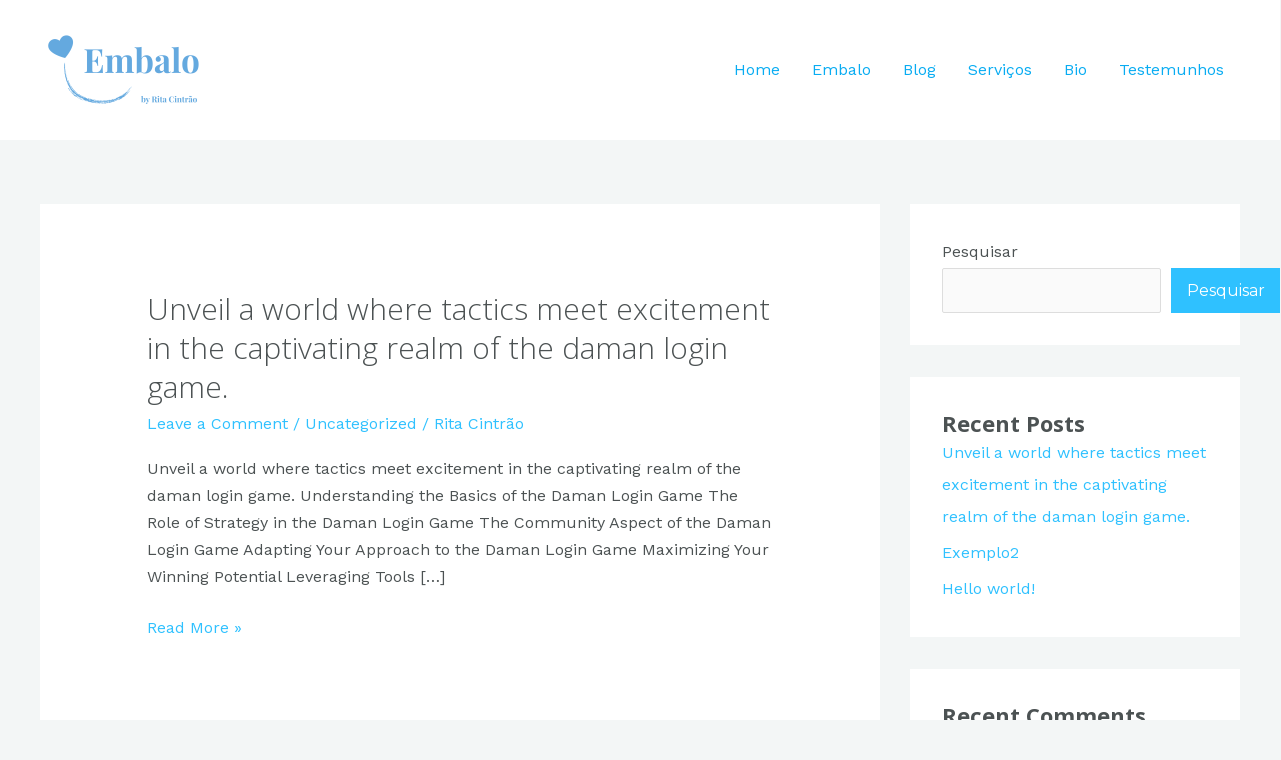

--- FILE ---
content_type: text/css
request_url: http://embalobyritacintrao.com/wp-content/uploads/elementor/css/post-2445.css?ver=1720070461
body_size: 3497
content:
.elementor-2445 .elementor-element.elementor-element-51f99ad3 > .elementor-container{min-height:90px;}.elementor-2445 .elementor-element.elementor-element-51f99ad3 > .elementor-container > .elementor-column > .elementor-widget-wrap{align-content:center;align-items:center;}.elementor-2445 .elementor-element.elementor-element-51f99ad3:not(.elementor-motion-effects-element-type-background), .elementor-2445 .elementor-element.elementor-element-51f99ad3 > .elementor-motion-effects-container > .elementor-motion-effects-layer{background-color:#FFFFFF;}.elementor-2445 .elementor-element.elementor-element-51f99ad3{border-style:dotted;border-width:1px 0px 0px 0px;border-color:#d6d6d6;transition:background 0.3s, border 0.3s, border-radius 0.3s, box-shadow 0.3s;}.elementor-2445 .elementor-element.elementor-element-51f99ad3 > .elementor-background-overlay{transition:background 0.3s, border-radius 0.3s, opacity 0.3s;}.elementor-2445 .elementor-element.elementor-element-331743f5 .elementor-heading-title{color:rgba(0,0,0,0.39);font-size:13px;font-weight:300;line-height:16px;}.elementor-2445 .elementor-element.elementor-element-22c03867{text-align:center;}.elementor-2445 .elementor-element.elementor-element-22c03867 .elementor-heading-title{color:rgba(0,0,0,0.39);font-size:13px;font-weight:300;}.elementor-2445 .elementor-element.elementor-element-57d57902 .elementor-repeater-item-738b4e4.elementor-social-icon{background-color:#64ACDC;}.elementor-2445 .elementor-element.elementor-element-57d57902 .elementor-repeater-item-cf517c6.elementor-social-icon{background-color:#64ACDC;}.elementor-2445 .elementor-element.elementor-element-57d57902 .elementor-repeater-item-03cbb66.elementor-social-icon{background-color:#64ACDC;}.elementor-2445 .elementor-element.elementor-element-57d57902 .elementor-repeater-item-6eb541d.elementor-social-icon{background-color:#64ACDC;}.elementor-2445 .elementor-element.elementor-element-57d57902{--grid-template-columns:repeat(4, auto);--icon-size:14px;--grid-column-gap:5px;--grid-row-gap:0px;}.elementor-2445 .elementor-element.elementor-element-57d57902 .elementor-widget-container{text-align:right;}.elementor-2445 .elementor-element.elementor-element-1a046282{text-align:right;}.elementor-2445 .elementor-element.elementor-element-1a046282 .elementor-heading-title{color:rgba(0,0,0,0.39);font-size:13px;font-weight:300;line-height:16px;}.elementor-2445 .elementor-element.elementor-element-1a046282 > .elementor-widget-container{margin:-12px 0px 0px 0px;padding:0px 0px 0px 0px;}.elementor-2445:not(.elementor-motion-effects-element-type-background), .elementor-2445 > .elementor-motion-effects-container > .elementor-motion-effects-layer{background-color:#ffffff;}@media(max-width:1024px){.elementor-2445 .elementor-element.elementor-element-51f99ad3{padding:10px 20px 10px 20px;}}@media(max-width:767px){.elementor-2445 .elementor-element.elementor-element-51f99ad3{padding:20px 20px 0px 20px;}.elementor-2445 .elementor-element.elementor-element-331743f5{text-align:center;}.elementor-2445 .elementor-element.elementor-element-331743f5 .elementor-heading-title{line-height:19px;}.elementor-2445 .elementor-element.elementor-element-22c03867{text-align:center;}.elementor-2445 .elementor-element.elementor-element-22c03867 .elementor-heading-title{line-height:19px;}.elementor-2445 .elementor-element.elementor-element-1a046282{text-align:center;}.elementor-2445 .elementor-element.elementor-element-1a046282 .elementor-heading-title{line-height:19px;}}